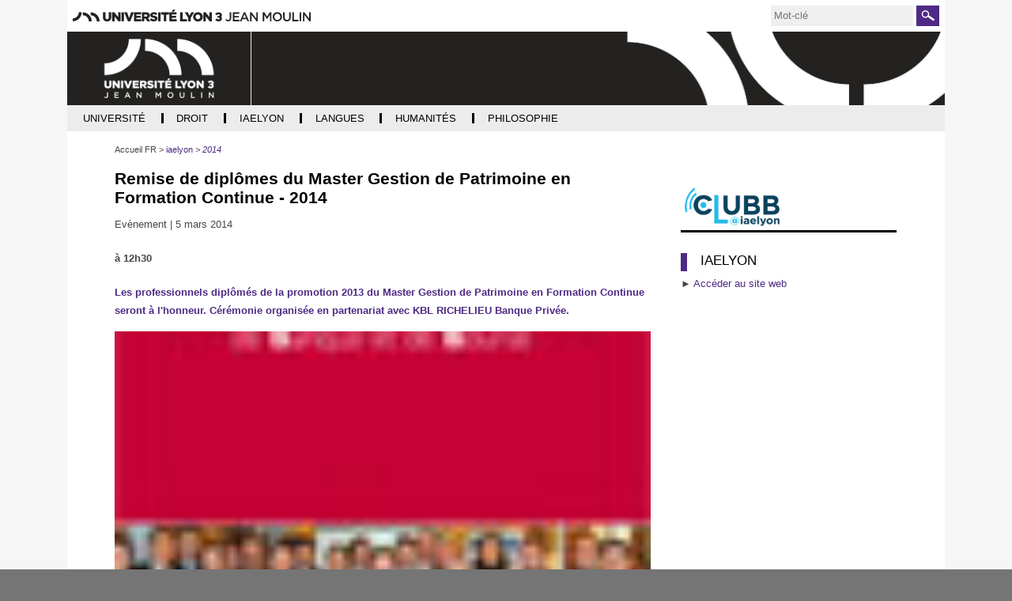

--- FILE ---
content_type: text/html;charset=UTF-8
request_url: https://archives.univ-lyon3.fr/remise-de-diplomes-du-master-gestion-de-patrimoine-en-formation-continue-2014
body_size: 9742
content:


































<!DOCTYPE html>
<html class="no-js html" xmlns="http://www.w3.org/1999/xhtml" lang="fr">
<head>
    <meta name="viewport" content="width=device-width, initial-scale=1.0" />
    

















        
        <meta property="og:description" content="5 mars 2014. Les diplômés de la promotion 2013 du Master Gestion de Patrimoine en Formation Continue seront à l&#39;honneur. Cérémonie organisée en partenariat avec KBL RICHELIEU Banque Privée." />
        <meta property="og:title" content="Remise de diplômes du Master Gestion de Patrimoine en Formation Continue - 2014 - Archives actualités" />
        <meta property="og:site_name" content="Archives actualités" />
        <meta property="og:type" content="article" />
        <meta property="og:url" content="https://archives.univ-lyon3.fr/remise-de-diplomes-du-master-gestion-de-patrimoine-en-formation-continue-2014" />
        <meta property="og:image" content="https://archives.univ-lyon3.fr/medias/photo/clubb-s_1359450853721.jpg" />
<meta http-equiv="content-type" content="text/html; charset=utf-8" />
<title>Remise de diplômes du Master Gestion de Patrimoine en Formation Continue - 2014 - Archives actualités</title>



    <link rel="canonical" href="https://archives.univ-lyon3.fr/remise-de-diplomes-du-master-gestion-de-patrimoine-en-formation-continue-2014" />

<link rel="icon" type="image/png" href="/uas/archives/FAVICON/favicon.png" />
<meta http-equiv="pragma" content="no-cache" />

<link rel="schema.DC" href="http://purl.org/dc/elements/1.1/" />
<meta name="DC.Title" content="Remise de diplômes du Master Gestion de Patrimoine en Formation Continue - 2014 - Archives actualités" />
<meta name="DC.Creator" content="webmaster web-iae" />
<meta name="DC.Description" lang="fr-FR" content="5 mars 2014. Les diplômés de la promotion 2013 du Master Gestion de Patrimoine en Formation Continue seront à l&#39;honneur. Cérémonie organisée en partenariat avec KBL RICHELIEU Banque Privée." />
<meta name="DC.Publisher" content="webmaster web-iae" />
<meta name="DC.Date.created" scheme="W3CDTF" content="20140220 17:32:18.0" />
<meta name="DC.Date.modified" scheme="W3CDTF" content="20210419 17:04:26.0" />
<meta name="DC.Language" scheme="RFC3066" content="fr-FR" />
<meta name="DC.Rights" content="Copyright &copy; Archives actualités" />

<meta name="description" content="5 mars 2014. Les diplômés de la promotion 2013 du Master Gestion de Patrimoine en Formation Continue seront à l&#39;honneur. Cérémonie organisée en partenariat avec KBL RICHELIEU Banque Privée." />
<meta name="author" lang="fr_FR" content="webmaster web-iae" />
<meta name="Date-Creation-yyyymmdd" content="20140220 17:32:18.0" />
<meta name="Date-Revision-yyyymmdd" content="20210419 17:04:26.0" />
<meta name="copyright" content="Copyright &copy; Archives actualités" />
<meta name="reply-to" content="webmaster@univ-lyon3.fr" />
<meta name="category" content="Internet" />
<meta name="robots" content="noindex, nofollow" />
<meta name="distribution" content="global" />
<meta name="identifier-url" content="https://archives.univ-lyon3.fr/" />
<meta name="resource-type" content="document" />
<meta name="expires" content="-1" />

    <meta name="google-site-verification" content="" />

<meta name="Generator" content="K-Sup (6.07.77)" />
<meta name="Formatter" content="K-Sup (6.07.77)" />

    <link rel="start" title="Accueil" href="https://archives.univ-lyon3.fr/" />
    <link rel="alternate" type="application/rss+xml" title="Fil RSS des dix dernières actualités" href="https://archives.univ-lyon3.fr/adminsite/webservices/export_rss.jsp?NOMBRE=10&amp;CODE_RUBRIQUE=19082457759148151&amp;LANGUE=0" />
    
    <link rel="stylesheet" type="text/css" media="screen" href="https://archives.univ-lyon3.fr/uas/archives/surcharge_css/archiveslyon3.css" title="defaut" />
    <link rel="stylesheet" type="text/css" media="print" href="https://archives.univ-lyon3.fr/wro/styles-print/14bfd70068a5d34e95367db22b9688b7d1f5c79a.css"/>
    <link rel="stylesheet" type="text/css" media="screen" href="https://archives.univ-lyon3.fr/wro/styles/1d80960ead5cb0f3cc672c00a48743282e7d9f39.css"/>
    













<style type="text/css" media="screen">
/*  remplacer par variable bandeau (de site) usine à sites */
#bandeau {
}
    :root {
        --uas-couleur-principale: #4e2a84;
    }

    a, .h2-like, h3, .h3-like, h4, .h4-like,
    .menu_pied_page .titre-pied-page{
        color: #4e2a84;
    }
    
    .post-footer-membre a,
    .labo_horizontal ul.style_0007 li,
    #liste_resultats .pourcentage  span,
    .flexslider .flex-control-paging li a.flex-active,

    .menu-haut #menu_acces_direct li {
        border-color: #4e2a84;
    }

    .labo_vertical div#navigation .icone-mobile{
        color: #4e2a84;
    }
    div.menu_pied_page .titre-pied-page {
        color: #4e2a84;
    }

    input[type="submit"], .submit {
        background-color: #4e2a84;
    }
    
    form#recherche_simple .image-recherche {
        border: 1px solid #4e2a84;
    }
    div.encadre_generique h3, div.encadre_rubrique h3, div.style2 h3, div.encadre_fiche h3, div.encadre_recherche h3 {
        border-right: 0.5em solid #4e2a84;
    }
    body.actualite p#resume, body.article p#chapeau, body.document p#resume, body.lien p#resume, #resume {
        color:#4e2a84;
    }
    #pied_page {
        border-top: 2px solid #4e2a84;
    }
    div#adresse_pied_page {
        color:#4e2a84;
    }
    #liste_resultats li strong.resultat_lien {
        color:#4e2a84;
    }
    ul.style_0007 li {
        background: #4e2a84;
    }
    p#commenter a {
        background: #4e2a84;
    }
    p#afficher_masquer_commentaires a {
        background: #4e2a84;
    }
    li.parite_1 {
        border-left: 3px solid #4e2a84;
    }
    li.parite_0 {
        border-left: 3px solid #4e2a84;
    }
    body.blog .contenu li .lire-plus {
        background: #4e2a84;
    }
    input[type="button"], .button, .button:hover {
        background: #4e2a84;
    }
    .inscription #msg .validation {
        background: #4e2a84;
        border: 1px solid #4e2a84;
    }


    input[type="submit"],
    input[type="reset"],
    input[type="button"],
    .submit,
    .reset
    .button{
        background: #4e2a84;
    }


    .acces-directs__item{
        border-color: #4e2a84;
    }
    .search-submit{
        background-color: #4e2a84;
        background-image: url('/images/labo/btn-recherche.png');
    }

    @media screen and (min-width: 992px){
        .menu_principal-item-lvl1:hover .menu_principal-item,
        .menu_principal-item-lvl1:active .menu_principal-item,
        .menu_principal-item-lvl1:focus .menu_principal-item,
        .menu_principal-sous-item:hover,
        .menu_principal-sous-item:active,
        .menu_principal-sous-item:focus{
            background: #4e2a84;
        }
    }

    @media screen and (max-width: 992px) {
        .header-toggle-menu.active,
        .header-toggle-menu::after,
        .menu_principal-lvl2.active .menu_principal-sous-item{
            color: #4e2a84;
        }

        .menu_principal-sous-item:hover,
        .menu_principal-sous-item:active,
        .menu_principal-sous-item:focus{
            background: #4e2a84;
        }
    }

    .header-toggle{
        color: #4e2a84;
    }

    .menu-principal{
        border-color: #4e2a84;
    }

    .site-ligne-2{
        color: #4e2a84;
    }

    footer{
        border-color: #4e2a84;
    }

    .footer-liste__titre,
    .footer-accroche{
        color: #4e2a84;
    }

    #encadres [class*="paragraphe__titre"], #encadres h2{
        border-color: #4e2a84;
    }

    .paragraphe--2 > h2,
    #encadres [class*="encadre__titre"],
    #encadres h2{
        border-color: #4e2a84;
    }

    .fiche.actualite .encadre__infos-actu .liste-definitions__terme--colonne .icon::before {
      color: #4e2a84;
    }

    .flexslider .flex-control-paging li a.flex-active,
    ul.style_0007 li{
        background-color: #4e2a84;
    }

    .search-filter__filter-selected{
        background-color: #4e2a84;
    }

    .banner_cookie__button--accept {
        background: #4e2a84;
    }

    .banner_cookie__button--accept:hover, .banner_cookie__button--accept:active, .banner_cookie__button--accept:focus, .banner_cookie__close:hover, .banner_cookie__close:active, .banner_cookie__close:focus {
        background-color: #361d5c;
    }

    .banner_cookie__button--en_savoir_plus::after,
    .banner_cookie__close{
       color: #4e2a84;
    }

    .banner_cookie__button--en_savoir_plus:hover::after, .banner_cookie__button--en_savoir_plus:focus::after, .banner_cookie__button--en_savoir_plus:active::after {
        background-color: #361d5c;
    }


    .tabs_toggler.tabs_toggler.active::before {
        background-color: #4e2a84;
    }

    .accordion_toggler.accordion_toggler::after,
    .tmpl-JSP_RECH .documents_hal.documents_hal .mapViewModel_hal_groupement details:not(.details_hal--summary) > summary::after,
    .tmpl-JSP_EVEN .documents_hal.documents_hal .mapViewModel_hal_groupement details:not(.details_hal--summary) > summary::after {
        background-color: #4e2a84;
    }

    button.orejime-Button--save,
    button.orejime-Button--save:focus,
    button.orejime-Button--save:active,
    button.orejime-AppToggles-enableAll,
    button.orejime-AppToggles-enableAll:focus,
    button.orejime-AppToggles-enableAll:active,
    button.orejime-Button--info {
        background-color: #4e2a84;
        border: solid 1px#4e2a84;
    }

    button.orejime-Button--info:focus {
        color: #4e2a84;
    }

    button.orejime-Button:hover,
    button.orejime-Button--save:hover {
        background-color: #321b55;
    }

    button.orejime-Button--decline,
    button.orejime-Notice-learnMoreButton {
        background-color: #4e2a84;
        border-color: #4e2a84;
    }

    .orejime-AppItem-slider {
        background-color: #4e2a84;
    }

    .orejime-AppItem-input:checked + .orejime-AppItem-label .orejime-AppItem-slider {
        background-color: #321b55;
    }

    .orejime-content__context-notice--youtube .orejime .context-notice .cm-btn.cm-btn-success-var {
        background-color: #4e2a84;
    }

    .orejime-content__context-notice--youtube .orejime .context-notice .cm-btn.cm-btn-success-var:hover {
        background-color: #321b55;
    }
    .accordion_toggler__btn:focus{
        border-color: #4e2a84;
    }
    .documents_hal{
--hal-tag-background-color: #4e2a84;
--hal-accent-color: #4e2a84;
--hal-tag-color: #ffffff;
}
.documents_hal .url_hal a:hover,
.documents_hal .all-results_hal a:hover {
--hal-tag-background-color: #ffffff;
--hal-accent-color: #ffffff;
color: #4e2a84;
}
}





</style>

</style>

    <script type="text/javascript">var html = document.getElementsByTagName('html')[0]; html.className = html.className.replace('no-js', 'js');</script>
    <script type="text/javascript" src="https://archives.univ-lyon3.fr/wro/scripts/57199291d8df116bb20185193c191580e2abc908.js"></script>
</head>
<body id="body" class="fiche actualite tmpl-JSP_RECH" data-toggle="#menu .active, .header_toggle .active, .actions-fiche .active" data-toggle-bubble itemtype="http://schema.org/WebPage" itemscope>
<meta itemprop="http://schema.org/lastReviewed" content="2021-04-19">
<meta itemprop="http://schema.org/lastReviewed" content="2021-04-19">
<p id="liens_evitement">
    <a class="sr-only sr-only-focusable" href="#contenu-encadres">Aller au contenu</a>
    <a class="sr-only sr-only-focusable" href="#menu">Navigation</a>
    <a class="sr-only sr-only-focusable" href="#acces_directs-first">Accès directs</a>
    <a class="sr-only sr-only-focusable" href="#connexion-button">Connexion</a>
</p>
<header itemscope itemtype="http://schema.org/WPHeader">
    <meta itemprop="name" content=""/>
    <meta itemprop="description" content="5 mars 2014. Les diplômés de la promotion 2013 du Master Gestion de Patrimoine en Formation Continue seront à l&#39;honneur. Cérémonie organisée en partenariat avec KBL RICHELIEU Banque Privée." />
    <meta itemprop="keywords" content="" />
   
        









<div class="header_ligne-1 header-labo">
    <div class="logo-site-principal"><a class="logo-site-principal-link" href="https://www.univ-lyon3.fr/"><img src="/images/labo/logo-univ-lyon3.svg" width="301" alt="Université Jean Moulin Lyon 3" title="Université Jean Moulin Lyon 3"></a></div>
    <button class="header-toggle header-toggle-menu-principal" data-toggle="[data-toggle-id='menu-principal']"><span class="header-toggle-libelle">Menu</span></button>
    




<button class="header-toggle header-toggle-acces-directs" data-toggle="[data-toggle-id='acces-directs']"><span class="header-toggle-libelle">Accès directs</span></button>
        <ul class="acces-directs header-toggle-content" aria-hidden="true" itemscope itemtype="http://schema.org/ItemList" data-toggle-id='acces-directs'>
            
            <li class="acces-directs-col" itemprop="http://schema.org/itemListElement" itemtype="http://schema.org/ListItem" itemscope>
            </li>
        </ul>

    













<form class="recherche-simple__form" action="/search" method="get" itemprop="potentialAction" itemscope itemtype="http://schema.org/SearchAction">
    <meta itemprop="target" content="/search?beanKey=150bfcee-1f87-11e7-a0e0-b753bedcad22&l=0&q="/>
    <input type="hidden" name="beanKey" value="150bfcee-1f87-11e7-a0e0-b753bedcad22" />
    <input type="hidden" name="page" value="" />
    
        <input type="hidden" name="site" value="19082457759148151" />
    
    <input type="hidden" name="l" value="0">
    <input type="hidden" data-inputfor="MOTS_CLEFS" id="MOTS_CLEFS_AUTOCOMPLETE"/>
    <input type="hidden" name="RH" value="IAE6ACTU2014"/>
    <input name="q" class="search-main-input" itemprop="query-input" autocomplete="off" role="search" type="search" id="MOTS_CLEFS" value="" data-bean="multiFicheAutoComplete" data-beankey="150bfcee-1f87-11e7-a0e0-b753bedcad22"  data-autocompleteurl="/servlet/com.kportal.servlet.autoCompletionServlet" placeholder="Mot-clé" title="Recherche par mots-clés" />
    <button type="submit" class="search-submit" value="Rechercher">
        <span class="sr-only">Rechercher</span>
    </button>
</form>


</div>
<div class="header_ligne-2 header-labo">
    
        <a class="site-logo" href="https://archives.univ-lyon3.fr/" title="Retour à la page d'accueil"><img src="/uas/archives/logo_labo/logo_site_lyon3_ur_blanc.png" title="Retour à la page d'accueil" alt=""/></a>
    
    
        <div class="site-bandeau" style="background-image:url('/uas/archives/bandeau/banniere-defaut.png')">
            
        </div>
    
</div>


    <!-- Google Tag Manager -->
    <script type="opt-in" data-type="application/javascript" data-name="analytics_cookies">
        (function(w,d,s,l,i){w[l]=w[l]||[];w[l].push({'gtm.start':
            new Date().getTime(),event:'gtm.js'});var f=d.getElementsByTagName(s)[0],
        j=d.createElement(s),dl=l!='dataLayer'?'&l='+l:'';j.async=true;j.src=
        'https://www.googletagmanager.com/gtm.js?id='+i+dl;f.parentNode.insertBefore(j,f);
    })(window,document,'script','dataLayer','GTM-PR34Q6V');</script>
    <!-- End Google Tag Manager -->

   
    <div id="menu" role="navigation" aria-expanded="false" itemscope itemtype="http://schema.org/SiteNavigationElement">
        



<ul id="menu_principal" itemscope itemtype="http://schema.org/SiteNavigationElement" data-toggle-id='menu-principal' class="menu-principal header-toggle-content"><!----><li class="menu_principal-item-lvl1  has-menu-secondaire" itemscope itemtype="http://schema.org/ListItem"><a href="https://archives.univ-lyon3.fr/universite" class="menu_principal-item type_rubrique_0001" aria-expanded="false" ><span itemprop="name">Université</span></a>
                
                    <button class="header-toggle header-toggle-menu" data-toggle="[data-toggle-id='item-19082457759177251']" data-toggle-group="menu-sous-items"><span itemprop="name" class="menu_principal-item-libelle">Université</span></button>
                    <ul class="menu_principal-lvl2" itemscope itemtype="http://schema.org/SiteNavigationElement" data-toggle-id="item-19082457759177251"><!----><li class="menu_principal-item-lvl2" itemscope itemtype="http://schema.org/ListItem"><a href="https://archives.univ-lyon3.fr/2021-2022-4" class="menu_principal-sous-item type_rubrique_0001" ><span itemprop="name">2021-2022</span></a>
                                <meta itemprop="url" content="https://archives.univ-lyon3.fr/universite"/>
                            </li><!----><li class="menu_principal-item-lvl2" itemscope itemtype="http://schema.org/ListItem"><a href="https://archives.univ-lyon3.fr/2020-2021" class="menu_principal-sous-item type_rubrique_0001" ><span itemprop="name">2020-2021</span></a>
                                <meta itemprop="url" content="https://archives.univ-lyon3.fr/universite"/>
                            </li><!----><li class="menu_principal-item-lvl2" itemscope itemtype="http://schema.org/ListItem"><a href="https://archives.univ-lyon3.fr/2019-2020" class="menu_principal-sous-item type_rubrique_0001" ><span itemprop="name">2019-2020</span></a>
                                <meta itemprop="url" content="https://archives.univ-lyon3.fr/universite"/>
                            </li><!----><li class="menu_principal-item-lvl2" itemscope itemtype="http://schema.org/ListItem"><a href="https://archives.univ-lyon3.fr/2018-2019" class="menu_principal-sous-item type_rubrique_0001" ><span itemprop="name">2018-2019</span></a>
                                <meta itemprop="url" content="https://archives.univ-lyon3.fr/universite"/>
                            </li><!----><li class="menu_principal-item-lvl2" itemscope itemtype="http://schema.org/ListItem"><a href="https://archives.univ-lyon3.fr/2017-2018" class="menu_principal-sous-item type_rubrique_0001" ><span itemprop="name">2017-2018</span></a>
                                <meta itemprop="url" content="https://archives.univ-lyon3.fr/universite"/>
                            </li><!----><li class="menu_principal-item-lvl2" itemscope itemtype="http://schema.org/ListItem"><a href="https://archives.univ-lyon3.fr/2016-2017-1" class="menu_principal-sous-item type_rubrique_0001" ><span itemprop="name">2016-2017</span></a>
                                <meta itemprop="url" content="https://archives.univ-lyon3.fr/universite"/>
                            </li><!----><li class="menu_principal-item-lvl2" itemscope itemtype="http://schema.org/ListItem"><a href="https://archives.univ-lyon3.fr/2015-2016" class="menu_principal-sous-item type_rubrique_0001" ><span itemprop="name">2015-2016</span></a>
                                <meta itemprop="url" content="https://archives.univ-lyon3.fr/universite"/>
                            </li><!----><li class="menu_principal-item-lvl2" itemscope itemtype="http://schema.org/ListItem"><a href="https://archives.univ-lyon3.fr/2014-2015-1" class="menu_principal-sous-item type_rubrique_0001" ><span itemprop="name">2014-2015</span></a>
                                <meta itemprop="url" content="https://archives.univ-lyon3.fr/universite"/>
                            </li><!----><li class="menu_principal-item-lvl2" itemscope itemtype="http://schema.org/ListItem"><a href="https://archives.univ-lyon3.fr/2013-2014-4" class="menu_principal-sous-item type_rubrique_0001" ><span itemprop="name">2013-2014</span></a>
                                <meta itemprop="url" content="https://archives.univ-lyon3.fr/universite"/>
                            </li><!----><li class="menu_principal-item-lvl2" itemscope itemtype="http://schema.org/ListItem"><a href="https://archives.univ-lyon3.fr/2012-2013-1" class="menu_principal-sous-item type_rubrique_0001" ><span itemprop="name">2012-2013</span></a>
                                <meta itemprop="url" content="https://archives.univ-lyon3.fr/universite"/>
                            </li><!----><li class="menu_principal-item-lvl2" itemscope itemtype="http://schema.org/ListItem"><a href="https://archives.univ-lyon3.fr/2011-2012-3" class="menu_principal-sous-item type_rubrique_0001" ><span itemprop="name">2011-2012</span></a>
                                <meta itemprop="url" content="https://archives.univ-lyon3.fr/universite"/>
                            </li><!----><li class="menu_principal-item-lvl2" itemscope itemtype="http://schema.org/ListItem"><a href="https://archives.univ-lyon3.fr/2010-2011-3" class="menu_principal-sous-item type_rubrique_0001" ><span itemprop="name">2010-2011</span></a>
                                <meta itemprop="url" content="https://archives.univ-lyon3.fr/universite"/>
                            </li><!----><li class="menu_principal-item-lvl2" itemscope itemtype="http://schema.org/ListItem"><a href="https://archives.univ-lyon3.fr/2009-2010-1" class="menu_principal-sous-item type_rubrique_0001" ><span itemprop="name">2009-2010</span></a>
                                <meta itemprop="url" content="https://archives.univ-lyon3.fr/universite"/>
                            </li><!----></ul>
                </li><!----><li class="menu_principal-item-lvl1  has-menu-secondaire" itemscope itemtype="http://schema.org/ListItem"><a href="https://archives.univ-lyon3.fr/droit" class="menu_principal-item type_rubrique_0001" aria-expanded="false" ><span itemprop="name">Droit</span></a>
                
                    <button class="header-toggle header-toggle-menu" data-toggle="[data-toggle-id='item-19082457759170384']" data-toggle-group="menu-sous-items"><span itemprop="name" class="menu_principal-item-libelle">Droit</span></button>
                    <ul class="menu_principal-lvl2" itemscope itemtype="http://schema.org/SiteNavigationElement" data-toggle-id="item-19082457759170384"><!----><li class="menu_principal-item-lvl2" itemscope itemtype="http://schema.org/ListItem"><a href="https://archives.univ-lyon3.fr/2021-2022-2" class="menu_principal-sous-item type_rubrique_0001" ><span itemprop="name">2021-2022</span></a>
                                <meta itemprop="url" content="https://archives.univ-lyon3.fr/droit"/>
                            </li><!----><li class="menu_principal-item-lvl2" itemscope itemtype="http://schema.org/ListItem"><a href="https://archives.univ-lyon3.fr/2020-2021-1" class="menu_principal-sous-item type_rubrique_0001" ><span itemprop="name">2020-2021</span></a>
                                <meta itemprop="url" content="https://archives.univ-lyon3.fr/droit"/>
                            </li><!----><li class="menu_principal-item-lvl2" itemscope itemtype="http://schema.org/ListItem"><a href="https://archives.univ-lyon3.fr/2019-20" class="menu_principal-sous-item type_rubrique_0001" ><span itemprop="name">2019-2020</span></a>
                                <meta itemprop="url" content="https://archives.univ-lyon3.fr/droit"/>
                            </li><!----><li class="menu_principal-item-lvl2" itemscope itemtype="http://schema.org/ListItem"><a href="https://archives.univ-lyon3.fr/2018-2019-1" class="menu_principal-sous-item type_rubrique_0001" ><span itemprop="name">2018-2019</span></a>
                                <meta itemprop="url" content="https://archives.univ-lyon3.fr/droit"/>
                            </li><!----><li class="menu_principal-item-lvl2" itemscope itemtype="http://schema.org/ListItem"><a href="https://archives.univ-lyon3.fr/2017-2018-1" class="menu_principal-sous-item type_rubrique_0001" ><span itemprop="name">2017-2018</span></a>
                                <meta itemprop="url" content="https://archives.univ-lyon3.fr/droit"/>
                            </li><!----><li class="menu_principal-item-lvl2" itemscope itemtype="http://schema.org/ListItem"><a href="https://archives.univ-lyon3.fr/2016-2017-3" class="menu_principal-sous-item type_rubrique_0001" ><span itemprop="name">2016-2017</span></a>
                                <meta itemprop="url" content="https://archives.univ-lyon3.fr/droit"/>
                            </li><!----><li class="menu_principal-item-lvl2" itemscope itemtype="http://schema.org/ListItem"><a href="https://archives.univ-lyon3.fr/2015-2016-2" class="menu_principal-sous-item type_rubrique_0001" ><span itemprop="name">2015-2016</span></a>
                                <meta itemprop="url" content="https://archives.univ-lyon3.fr/droit"/>
                            </li><!----><li class="menu_principal-item-lvl2" itemscope itemtype="http://schema.org/ListItem"><a href="https://archives.univ-lyon3.fr/2014-2015-3" class="menu_principal-sous-item type_rubrique_0001" ><span itemprop="name">2014-2015</span></a>
                                <meta itemprop="url" content="https://archives.univ-lyon3.fr/droit"/>
                            </li><!----><li class="menu_principal-item-lvl2" itemscope itemtype="http://schema.org/ListItem"><a href="https://archives.univ-lyon3.fr/2013-2014-2" class="menu_principal-sous-item type_rubrique_0001" ><span itemprop="name">2013-2014</span></a>
                                <meta itemprop="url" content="https://archives.univ-lyon3.fr/droit"/>
                            </li><!----><li class="menu_principal-item-lvl2" itemscope itemtype="http://schema.org/ListItem"><a href="https://archives.univ-lyon3.fr/2012-2013-2" class="menu_principal-sous-item type_rubrique_0001" ><span itemprop="name">2012-2013</span></a>
                                <meta itemprop="url" content="https://archives.univ-lyon3.fr/droit"/>
                            </li><!----><li class="menu_principal-item-lvl2" itemscope itemtype="http://schema.org/ListItem"><a href="https://archives.univ-lyon3.fr/2011-2012-4" class="menu_principal-sous-item type_rubrique_0001" ><span itemprop="name">2011-2012</span></a>
                                <meta itemprop="url" content="https://archives.univ-lyon3.fr/droit"/>
                            </li><!----><li class="menu_principal-item-lvl2" itemscope itemtype="http://schema.org/ListItem"><a href="https://archives.univ-lyon3.fr/2010-2011-2" class="menu_principal-sous-item type_rubrique_0001" ><span itemprop="name">2010-2011</span></a>
                                <meta itemprop="url" content="https://archives.univ-lyon3.fr/droit"/>
                            </li><!----><li class="menu_principal-item-lvl2" itemscope itemtype="http://schema.org/ListItem"><a href="https://archives.univ-lyon3.fr/2009-2010-3" class="menu_principal-sous-item type_rubrique_0001" ><span itemprop="name">2009-2010</span></a>
                                <meta itemprop="url" content="https://archives.univ-lyon3.fr/droit"/>
                            </li><!----></ul>
                </li><!----><li class="menu_principal-item-lvl1 menu_principal-actif has-menu-secondaire" itemscope itemtype="http://schema.org/ListItem"><a href="https://archives.univ-lyon3.fr/iaelyon" class="menu_principal-item type_rubrique_0001" aria-expanded="false" ><span itemprop="name">iaelyon</span></a>
                
                    <button class="header-toggle header-toggle-menu" data-toggle="[data-toggle-id='item-1464098009310']" data-toggle-group="menu-sous-items"><span itemprop="name" class="menu_principal-item-libelle">iaelyon</span></button>
                    <ul class="menu_principal-lvl2" itemscope itemtype="http://schema.org/SiteNavigationElement" data-toggle-id="item-1464098009310"><!----><li class="menu_principal-item-lvl2" itemscope itemtype="http://schema.org/ListItem"><a href="https://archives.univ-lyon3.fr/2022" class="menu_principal-sous-item type_rubrique_0001" ><span itemprop="name">2022</span></a>
                                <meta itemprop="url" content="https://archives.univ-lyon3.fr/iaelyon"/>
                            </li><!----><li class="menu_principal-item-lvl2" itemscope itemtype="http://schema.org/ListItem"><a href="https://archives.univ-lyon3.fr/2021" class="menu_principal-sous-item type_rubrique_0001" ><span itemprop="name">2021</span></a>
                                <meta itemprop="url" content="https://archives.univ-lyon3.fr/iaelyon"/>
                            </li><!----><li class="menu_principal-item-lvl2" itemscope itemtype="http://schema.org/ListItem"><a href="https://archives.univ-lyon3.fr/2020" class="menu_principal-sous-item type_rubrique_0001" ><span itemprop="name">2020</span></a>
                                <meta itemprop="url" content="https://archives.univ-lyon3.fr/iaelyon"/>
                            </li><!----><li class="menu_principal-item-lvl2" itemscope itemtype="http://schema.org/ListItem"><a href="https://archives.univ-lyon3.fr/2019" class="menu_principal-sous-item type_rubrique_0001" ><span itemprop="name">2019</span></a>
                                <meta itemprop="url" content="https://archives.univ-lyon3.fr/iaelyon"/>
                            </li><!----><li class="menu_principal-item-lvl2" itemscope itemtype="http://schema.org/ListItem"><a href="https://archives.univ-lyon3.fr/2018" class="menu_principal-sous-item type_rubrique_0001" ><span itemprop="name">2018</span></a>
                                <meta itemprop="url" content="https://archives.univ-lyon3.fr/iaelyon"/>
                            </li><!----><li class="menu_principal-item-lvl2" itemscope itemtype="http://schema.org/ListItem"><a href="https://archives.univ-lyon3.fr/2017" class="menu_principal-sous-item type_rubrique_0001" ><span itemprop="name">2017</span></a>
                                <meta itemprop="url" content="https://archives.univ-lyon3.fr/iaelyon"/>
                            </li><!----><li class="menu_principal-item-lvl2" itemscope itemtype="http://schema.org/ListItem"><a href="https://archives.univ-lyon3.fr/2016" class="menu_principal-sous-item type_rubrique_0001" ><span itemprop="name">2016</span></a>
                                <meta itemprop="url" content="https://archives.univ-lyon3.fr/iaelyon"/>
                            </li><!----><li class="menu_principal-item-lvl2" itemscope itemtype="http://schema.org/ListItem"><a href="https://archives.univ-lyon3.fr/2015" class="menu_principal-sous-item type_rubrique_0001" ><span itemprop="name">2015</span></a>
                                <meta itemprop="url" content="https://archives.univ-lyon3.fr/iaelyon"/>
                            </li><!----><li class="menu_principal-item-lvl2" itemscope itemtype="http://schema.org/ListItem"><a href="https://archives.univ-lyon3.fr/2014" class="menu_principal-sous-item type_rubrique_0001" ><span itemprop="name">2014</span></a>
                                <meta itemprop="url" content="https://archives.univ-lyon3.fr/iaelyon"/>
                            </li><!----><li class="menu_principal-item-lvl2" itemscope itemtype="http://schema.org/ListItem"><a href="https://archives.univ-lyon3.fr/2013" class="menu_principal-sous-item type_rubrique_0001" ><span itemprop="name">2013</span></a>
                                <meta itemprop="url" content="https://archives.univ-lyon3.fr/iaelyon"/>
                            </li><!----><li class="menu_principal-item-lvl2" itemscope itemtype="http://schema.org/ListItem"><a href="https://archives.univ-lyon3.fr/2012" class="menu_principal-sous-item type_rubrique_0001" ><span itemprop="name">2012</span></a>
                                <meta itemprop="url" content="https://archives.univ-lyon3.fr/iaelyon"/>
                            </li><!----><li class="menu_principal-item-lvl2" itemscope itemtype="http://schema.org/ListItem"><a href="https://archives.univ-lyon3.fr/2011" class="menu_principal-sous-item type_rubrique_0001" ><span itemprop="name">2011</span></a>
                                <meta itemprop="url" content="https://archives.univ-lyon3.fr/iaelyon"/>
                            </li><!----><li class="menu_principal-item-lvl2" itemscope itemtype="http://schema.org/ListItem"><a href="https://archives.univ-lyon3.fr/2010" class="menu_principal-sous-item type_rubrique_0001" ><span itemprop="name">2010</span></a>
                                <meta itemprop="url" content="https://archives.univ-lyon3.fr/iaelyon"/>
                            </li><!----><li class="menu_principal-item-lvl2" itemscope itemtype="http://schema.org/ListItem"><a href="https://archives.univ-lyon3.fr/2009" class="menu_principal-sous-item type_rubrique_0001" ><span itemprop="name">2009</span></a>
                                <meta itemprop="url" content="https://archives.univ-lyon3.fr/iaelyon"/>
                            </li><!----><li class="menu_principal-item-lvl2" itemscope itemtype="http://schema.org/ListItem"><a href="https://archives.univ-lyon3.fr/2008" class="menu_principal-sous-item type_rubrique_0001" ><span itemprop="name">2008</span></a>
                                <meta itemprop="url" content="https://archives.univ-lyon3.fr/iaelyon"/>
                            </li><!----><li class="menu_principal-item-lvl2" itemscope itemtype="http://schema.org/ListItem"><a href="https://archives.univ-lyon3.fr/2007" class="menu_principal-sous-item type_rubrique_0001" ><span itemprop="name">2007</span></a>
                                <meta itemprop="url" content="https://archives.univ-lyon3.fr/iaelyon"/>
                            </li><!----><li class="menu_principal-item-lvl2" itemscope itemtype="http://schema.org/ListItem"><a href="https://archives.univ-lyon3.fr/2006" class="menu_principal-sous-item type_rubrique_0001" ><span itemprop="name">2006</span></a>
                                <meta itemprop="url" content="https://archives.univ-lyon3.fr/iaelyon"/>
                            </li><!----></ul>
                </li><!----><li class="menu_principal-item-lvl1  has-menu-secondaire" itemscope itemtype="http://schema.org/ListItem"><a href="https://archives.univ-lyon3.fr/langues" class="menu_principal-item type_rubrique_0001" aria-expanded="false" ><span itemprop="name">Langues</span></a>
                
                    <button class="header-toggle header-toggle-menu" data-toggle="[data-toggle-id='item-19082457759270637']" data-toggle-group="menu-sous-items"><span itemprop="name" class="menu_principal-item-libelle">Langues</span></button>
                    <ul class="menu_principal-lvl2" itemscope itemtype="http://schema.org/SiteNavigationElement" data-toggle-id="item-19082457759270637"><!----><li class="menu_principal-item-lvl2" itemscope itemtype="http://schema.org/ListItem"><a href="https://archives.univ-lyon3.fr/2021-2022-3" class="menu_principal-sous-item type_rubrique_0001" ><span itemprop="name">2021-2022</span></a>
                                <meta itemprop="url" content="https://archives.univ-lyon3.fr/langues"/>
                            </li><!----><li class="menu_principal-item-lvl2" itemscope itemtype="http://schema.org/ListItem"><a href="https://archives.univ-lyon3.fr/2020-2021-3" class="menu_principal-sous-item type_rubrique_0001" ><span itemprop="name">2020-2021</span></a>
                                <meta itemprop="url" content="https://archives.univ-lyon3.fr/langues"/>
                            </li><!----><li class="menu_principal-item-lvl2" itemscope itemtype="http://schema.org/ListItem"><a href="https://archives.univ-lyon3.fr/2019-2020-2" class="menu_principal-sous-item type_rubrique_0001" ><span itemprop="name">2019-2020</span></a>
                                <meta itemprop="url" content="https://archives.univ-lyon3.fr/langues"/>
                            </li><!----><li class="menu_principal-item-lvl2" itemscope itemtype="http://schema.org/ListItem"><a href="https://archives.univ-lyon3.fr/2018-2019-2" class="menu_principal-sous-item type_rubrique_0001" ><span itemprop="name">2018-2019</span></a>
                                <meta itemprop="url" content="https://archives.univ-lyon3.fr/langues"/>
                            </li><!----><li class="menu_principal-item-lvl2" itemscope itemtype="http://schema.org/ListItem"><a href="https://archives.univ-lyon3.fr/2017-2018-3" class="menu_principal-sous-item type_rubrique_0001" ><span itemprop="name">2017-2018</span></a>
                                <meta itemprop="url" content="https://archives.univ-lyon3.fr/langues"/>
                            </li><!----><li class="menu_principal-item-lvl2" itemscope itemtype="http://schema.org/ListItem"><a href="https://archives.univ-lyon3.fr/2016-2017-2" class="menu_principal-sous-item type_rubrique_0001" ><span itemprop="name">2016-2017</span></a>
                                <meta itemprop="url" content="https://archives.univ-lyon3.fr/langues"/>
                            </li><!----><li class="menu_principal-item-lvl2" itemscope itemtype="http://schema.org/ListItem"><a href="https://archives.univ-lyon3.fr/2015-2016-4" class="menu_principal-sous-item type_rubrique_0001" ><span itemprop="name">2015-2016</span></a>
                                <meta itemprop="url" content="https://archives.univ-lyon3.fr/langues"/>
                            </li><!----><li class="menu_principal-item-lvl2" itemscope itemtype="http://schema.org/ListItem"><a href="https://archives.univ-lyon3.fr/2014-2015" class="menu_principal-sous-item type_rubrique_0001" ><span itemprop="name">2014-2015</span></a>
                                <meta itemprop="url" content="https://archives.univ-lyon3.fr/langues"/>
                            </li><!----><li class="menu_principal-item-lvl2" itemscope itemtype="http://schema.org/ListItem"><a href="https://archives.univ-lyon3.fr/2013-2014-1" class="menu_principal-sous-item type_rubrique_0001" ><span itemprop="name">2013-2014</span></a>
                                <meta itemprop="url" content="https://archives.univ-lyon3.fr/langues"/>
                            </li><!----><li class="menu_principal-item-lvl2" itemscope itemtype="http://schema.org/ListItem"><a href="https://archives.univ-lyon3.fr/2012-2013-4" class="menu_principal-sous-item type_rubrique_0001" ><span itemprop="name">2012-2013</span></a>
                                <meta itemprop="url" content="https://archives.univ-lyon3.fr/langues"/>
                            </li><!----><li class="menu_principal-item-lvl2" itemscope itemtype="http://schema.org/ListItem"><a href="https://archives.univ-lyon3.fr/2011-2012-2" class="menu_principal-sous-item type_rubrique_0001" ><span itemprop="name">2011-2012</span></a>
                                <meta itemprop="url" content="https://archives.univ-lyon3.fr/langues"/>
                            </li><!----><li class="menu_principal-item-lvl2" itemscope itemtype="http://schema.org/ListItem"><a href="https://archives.univ-lyon3.fr/2010-2011" class="menu_principal-sous-item type_rubrique_0001" ><span itemprop="name">2010-2011</span></a>
                                <meta itemprop="url" content="https://archives.univ-lyon3.fr/langues"/>
                            </li><!----><li class="menu_principal-item-lvl2" itemscope itemtype="http://schema.org/ListItem"><a href="https://archives.univ-lyon3.fr/2009-2010-2" class="menu_principal-sous-item type_rubrique_0001" ><span itemprop="name">2009-2010</span></a>
                                <meta itemprop="url" content="https://archives.univ-lyon3.fr/langues"/>
                            </li><!----><li class="menu_principal-item-lvl2" itemscope itemtype="http://schema.org/ListItem"><a href="https://archives.univ-lyon3.fr/2008-2009" class="menu_principal-sous-item type_rubrique_0001" ><span itemprop="name">2008-2009</span></a>
                                <meta itemprop="url" content="https://archives.univ-lyon3.fr/langues"/>
                            </li><!----><li class="menu_principal-item-lvl2" itemscope itemtype="http://schema.org/ListItem"><a href="https://archives.univ-lyon3.fr/2007-2008" class="menu_principal-sous-item type_rubrique_0001" ><span itemprop="name">2007-2008</span></a>
                                <meta itemprop="url" content="https://archives.univ-lyon3.fr/langues"/>
                            </li><!----><li class="menu_principal-item-lvl2" itemscope itemtype="http://schema.org/ListItem"><a href="https://archives.univ-lyon3.fr/2006-2007-1" class="menu_principal-sous-item type_rubrique_0001" ><span itemprop="name">2006-2007</span></a>
                                <meta itemprop="url" content="https://archives.univ-lyon3.fr/langues"/>
                            </li><!----></ul>
                </li><!----><li class="menu_principal-item-lvl1  has-menu-secondaire" itemscope itemtype="http://schema.org/ListItem"><a href="https://archives.univ-lyon3.fr/humanites-lettres-et-societes" class="menu_principal-item type_rubrique_0001" aria-expanded="false" ><span itemprop="name">Humanités</span></a>
                
                    <button class="header-toggle header-toggle-menu" data-toggle="[data-toggle-id='item-19082457759140634']" data-toggle-group="menu-sous-items"><span itemprop="name" class="menu_principal-item-libelle">Humanités</span></button>
                    <ul class="menu_principal-lvl2" itemscope itemtype="http://schema.org/SiteNavigationElement" data-toggle-id="item-19082457759140634"><!----><li class="menu_principal-item-lvl2" itemscope itemtype="http://schema.org/ListItem"><a href="https://archives.univ-lyon3.fr/2021-2022-1" class="menu_principal-sous-item type_rubrique_0001" ><span itemprop="name">2021-2022</span></a>
                                <meta itemprop="url" content="https://archives.univ-lyon3.fr/humanites-lettres-et-societes"/>
                            </li><!----><li class="menu_principal-item-lvl2" itemscope itemtype="http://schema.org/ListItem"><a href="https://archives.univ-lyon3.fr/2020-2021-2" class="menu_principal-sous-item type_rubrique_0001" ><span itemprop="name">2020-2021</span></a>
                                <meta itemprop="url" content="https://archives.univ-lyon3.fr/humanites-lettres-et-societes"/>
                            </li><!----><li class="menu_principal-item-lvl2" itemscope itemtype="http://schema.org/ListItem"><a href="https://archives.univ-lyon3.fr/2019-2020-3" class="menu_principal-sous-item type_rubrique_0001" ><span itemprop="name">2019-2020</span></a>
                                <meta itemprop="url" content="https://archives.univ-lyon3.fr/humanites-lettres-et-societes"/>
                            </li><!----><li class="menu_principal-item-lvl2" itemscope itemtype="http://schema.org/ListItem"><a href="https://archives.univ-lyon3.fr/2018-2019-3" class="menu_principal-sous-item type_rubrique_0001" ><span itemprop="name">2018-2019</span></a>
                                <meta itemprop="url" content="https://archives.univ-lyon3.fr/humanites-lettres-et-societes"/>
                            </li><!----><li class="menu_principal-item-lvl2" itemscope itemtype="http://schema.org/ListItem"><a href="https://archives.univ-lyon3.fr/2017-2018-4" class="menu_principal-sous-item type_rubrique_0001" ><span itemprop="name">2017-2018</span></a>
                                <meta itemprop="url" content="https://archives.univ-lyon3.fr/humanites-lettres-et-societes"/>
                            </li><!----><li class="menu_principal-item-lvl2" itemscope itemtype="http://schema.org/ListItem"><a href="https://archives.univ-lyon3.fr/2016-2017-4" class="menu_principal-sous-item type_rubrique_0001" ><span itemprop="name">2016-2017</span></a>
                                <meta itemprop="url" content="https://archives.univ-lyon3.fr/humanites-lettres-et-societes"/>
                            </li><!----><li class="menu_principal-item-lvl2" itemscope itemtype="http://schema.org/ListItem"><a href="https://archives.univ-lyon3.fr/2015-2016-3" class="menu_principal-sous-item type_rubrique_0001" ><span itemprop="name">2015-2016</span></a>
                                <meta itemprop="url" content="https://archives.univ-lyon3.fr/humanites-lettres-et-societes"/>
                            </li><!----><li class="menu_principal-item-lvl2" itemscope itemtype="http://schema.org/ListItem"><a href="https://archives.univ-lyon3.fr/2014-2015-2" class="menu_principal-sous-item type_rubrique_0001" ><span itemprop="name">2014-2015</span></a>
                                <meta itemprop="url" content="https://archives.univ-lyon3.fr/humanites-lettres-et-societes"/>
                            </li><!----><li class="menu_principal-item-lvl2" itemscope itemtype="http://schema.org/ListItem"><a href="https://archives.univ-lyon3.fr/2013-2014" class="menu_principal-sous-item type_rubrique_0001" ><span itemprop="name">2013-2014</span></a>
                                <meta itemprop="url" content="https://archives.univ-lyon3.fr/humanites-lettres-et-societes"/>
                            </li><!----><li class="menu_principal-item-lvl2" itemscope itemtype="http://schema.org/ListItem"><a href="https://archives.univ-lyon3.fr/2012-2013-3" class="menu_principal-sous-item type_rubrique_0001" ><span itemprop="name">2012-2013</span></a>
                                <meta itemprop="url" content="https://archives.univ-lyon3.fr/humanites-lettres-et-societes"/>
                            </li><!----><li class="menu_principal-item-lvl2" itemscope itemtype="http://schema.org/ListItem"><a href="https://archives.univ-lyon3.fr/2011-2012" class="menu_principal-sous-item type_rubrique_0001" ><span itemprop="name">2011-2012</span></a>
                                <meta itemprop="url" content="https://archives.univ-lyon3.fr/humanites-lettres-et-societes"/>
                            </li><!----><li class="menu_principal-item-lvl2" itemscope itemtype="http://schema.org/ListItem"><a href="https://archives.univ-lyon3.fr/2010-2011-4" class="menu_principal-sous-item type_rubrique_0001" ><span itemprop="name">2010-2011</span></a>
                                <meta itemprop="url" content="https://archives.univ-lyon3.fr/humanites-lettres-et-societes"/>
                            </li><!----><li class="menu_principal-item-lvl2" itemscope itemtype="http://schema.org/ListItem"><a href="https://archives.univ-lyon3.fr/2009-2010-4" class="menu_principal-sous-item type_rubrique_0001" ><span itemprop="name">2009-2010</span></a>
                                <meta itemprop="url" content="https://archives.univ-lyon3.fr/humanites-lettres-et-societes"/>
                            </li><!----><li class="menu_principal-item-lvl2" itemscope itemtype="http://schema.org/ListItem"><a href="https://archives.univ-lyon3.fr/2008-2009-2" class="menu_principal-sous-item type_rubrique_0001" ><span itemprop="name">2008-2009</span></a>
                                <meta itemprop="url" content="https://archives.univ-lyon3.fr/humanites-lettres-et-societes"/>
                            </li><!----><li class="menu_principal-item-lvl2" itemscope itemtype="http://schema.org/ListItem"><a href="https://archives.univ-lyon3.fr/2007-2008-2" class="menu_principal-sous-item type_rubrique_0001" ><span itemprop="name">2007-2008</span></a>
                                <meta itemprop="url" content="https://archives.univ-lyon3.fr/humanites-lettres-et-societes"/>
                            </li><!----><li class="menu_principal-item-lvl2" itemscope itemtype="http://schema.org/ListItem"><a href="https://archives.univ-lyon3.fr/2006-2007-2" class="menu_principal-sous-item type_rubrique_0001" ><span itemprop="name">2006-2007</span></a>
                                <meta itemprop="url" content="https://archives.univ-lyon3.fr/humanites-lettres-et-societes"/>
                            </li><!----></ul>
                </li><!----><li class="menu_principal-item-lvl1  has-menu-secondaire" itemscope itemtype="http://schema.org/ListItem"><a href="https://archives.univ-lyon3.fr/philosophie" class="menu_principal-item type_rubrique_0001" aria-expanded="false" ><span itemprop="name">Philosophie</span></a>
                
                    <button class="header-toggle header-toggle-menu" data-toggle="[data-toggle-id='item-19082457759256341']" data-toggle-group="menu-sous-items"><span itemprop="name" class="menu_principal-item-libelle">Philosophie</span></button>
                    <ul class="menu_principal-lvl2" itemscope itemtype="http://schema.org/SiteNavigationElement" data-toggle-id="item-19082457759256341"><!----><li class="menu_principal-item-lvl2" itemscope itemtype="http://schema.org/ListItem"><a href="https://archives.univ-lyon3.fr/2021-2022" class="menu_principal-sous-item type_rubrique_0001" ><span itemprop="name">2021-2022</span></a>
                                <meta itemprop="url" content="https://archives.univ-lyon3.fr/philosophie"/>
                            </li><!----><li class="menu_principal-item-lvl2" itemscope itemtype="http://schema.org/ListItem"><a href="https://archives.univ-lyon3.fr/2020-2021-4" class="menu_principal-sous-item type_rubrique_0001" ><span itemprop="name">2020-2021</span></a>
                                <meta itemprop="url" content="https://archives.univ-lyon3.fr/philosophie"/>
                            </li><!----><li class="menu_principal-item-lvl2" itemscope itemtype="http://schema.org/ListItem"><a href="https://archives.univ-lyon3.fr/2019-2020-1" class="menu_principal-sous-item type_rubrique_0001" ><span itemprop="name">2019-2020</span></a>
                                <meta itemprop="url" content="https://archives.univ-lyon3.fr/philosophie"/>
                            </li><!----><li class="menu_principal-item-lvl2" itemscope itemtype="http://schema.org/ListItem"><a href="https://archives.univ-lyon3.fr/2018-2019-4" class="menu_principal-sous-item type_rubrique_0001" ><span itemprop="name">2018-2019</span></a>
                                <meta itemprop="url" content="https://archives.univ-lyon3.fr/philosophie"/>
                            </li><!----><li class="menu_principal-item-lvl2" itemscope itemtype="http://schema.org/ListItem"><a href="https://archives.univ-lyon3.fr/2017-2018-2" class="menu_principal-sous-item type_rubrique_0001" ><span itemprop="name">2017-2018</span></a>
                                <meta itemprop="url" content="https://archives.univ-lyon3.fr/philosophie"/>
                            </li><!----><li class="menu_principal-item-lvl2" itemscope itemtype="http://schema.org/ListItem"><a href="https://archives.univ-lyon3.fr/2016-2017" class="menu_principal-sous-item type_rubrique_0001" ><span itemprop="name">2016-2017</span></a>
                                <meta itemprop="url" content="https://archives.univ-lyon3.fr/philosophie"/>
                            </li><!----><li class="menu_principal-item-lvl2" itemscope itemtype="http://schema.org/ListItem"><a href="https://archives.univ-lyon3.fr/2015-2016-1" class="menu_principal-sous-item type_rubrique_0001" ><span itemprop="name">2015-2016</span></a>
                                <meta itemprop="url" content="https://archives.univ-lyon3.fr/philosophie"/>
                            </li><!----><li class="menu_principal-item-lvl2" itemscope itemtype="http://schema.org/ListItem"><a href="https://archives.univ-lyon3.fr/2014-2015-4" class="menu_principal-sous-item type_rubrique_0001" ><span itemprop="name">2014-2015</span></a>
                                <meta itemprop="url" content="https://archives.univ-lyon3.fr/philosophie"/>
                            </li><!----><li class="menu_principal-item-lvl2" itemscope itemtype="http://schema.org/ListItem"><a href="https://archives.univ-lyon3.fr/2013-2014-3" class="menu_principal-sous-item type_rubrique_0001" ><span itemprop="name">2013-2014</span></a>
                                <meta itemprop="url" content="https://archives.univ-lyon3.fr/philosophie"/>
                            </li><!----><li class="menu_principal-item-lvl2" itemscope itemtype="http://schema.org/ListItem"><a href="https://archives.univ-lyon3.fr/2012-2013" class="menu_principal-sous-item type_rubrique_0001" ><span itemprop="name">2012-2013</span></a>
                                <meta itemprop="url" content="https://archives.univ-lyon3.fr/philosophie"/>
                            </li><!----><li class="menu_principal-item-lvl2" itemscope itemtype="http://schema.org/ListItem"><a href="https://archives.univ-lyon3.fr/2011-2012-1" class="menu_principal-sous-item type_rubrique_0001" ><span itemprop="name">2011-2012</span></a>
                                <meta itemprop="url" content="https://archives.univ-lyon3.fr/philosophie"/>
                            </li><!----><li class="menu_principal-item-lvl2" itemscope itemtype="http://schema.org/ListItem"><a href="https://archives.univ-lyon3.fr/2010-2011-1" class="menu_principal-sous-item type_rubrique_0001" ><span itemprop="name">2010-2011</span></a>
                                <meta itemprop="url" content="https://archives.univ-lyon3.fr/philosophie"/>
                            </li><!----><li class="menu_principal-item-lvl2" itemscope itemtype="http://schema.org/ListItem"><a href="https://archives.univ-lyon3.fr/2009-2010" class="menu_principal-sous-item type_rubrique_0001" ><span itemprop="name">2009-2010</span></a>
                                <meta itemprop="url" content="https://archives.univ-lyon3.fr/philosophie"/>
                            </li><!----><li class="menu_principal-item-lvl2" itemscope itemtype="http://schema.org/ListItem"><a href="https://archives.univ-lyon3.fr/2008-2009-1" class="menu_principal-sous-item type_rubrique_0001" ><span itemprop="name">2008-2009</span></a>
                                <meta itemprop="url" content="https://archives.univ-lyon3.fr/philosophie"/>
                            </li><!----><li class="menu_principal-item-lvl2" itemscope itemtype="http://schema.org/ListItem"><a href="https://archives.univ-lyon3.fr/2007-2008-1" class="menu_principal-sous-item type_rubrique_0001" ><span itemprop="name">2007-2008</span></a>
                                <meta itemprop="url" content="https://archives.univ-lyon3.fr/philosophie"/>
                            </li><!----><li class="menu_principal-item-lvl2" itemscope itemtype="http://schema.org/ListItem"><a href="https://archives.univ-lyon3.fr/2006-2007" class="menu_principal-sous-item type_rubrique_0001" ><span itemprop="name">2006-2007</span></a>
                                <meta itemprop="url" content="https://archives.univ-lyon3.fr/philosophie"/>
                            </li><!----></ul>
                </li><!----></ul><!-- #menu_principal -->

    </div><!-- #menu -->
</header>
<main id="page" itemscope itemtype="http://schema.org/Event">
    <div id="page_deco">
        <div id="contenu-encadres">
            <div id="navigation" role="navigation" itemscope itemtype="http://schema.org/SiteNavigationElement">
                <h2>Dans la même rubrique</h2>
                




    <ul id="menu_secondaire" itemtype="http://schema.org/SiteNavigationElement">
            <li  itemtype="http://schema.org/ListItem">
                    <a href="https://archives.univ-lyon3.fr/2022" class="type_rubrique_0001" itemprop="url">
                        <span itemprop="name">
                            2022
                        </span>
                    </a>
                <meta itemprop="position" content="0"/>
            </li>
            <li  itemtype="http://schema.org/ListItem">
                    <a href="https://archives.univ-lyon3.fr/2021" class="type_rubrique_0001" itemprop="url">
                        <span itemprop="name">
                            2021
                        </span>
                    </a>
                <meta itemprop="position" content="1"/>
            </li>
            <li  itemtype="http://schema.org/ListItem">
                    <a href="https://archives.univ-lyon3.fr/2020" class="type_rubrique_0001" itemprop="url">
                        <span itemprop="name">
                            2020
                        </span>
                    </a>
                <meta itemprop="position" content="2"/>
            </li>
            <li  itemtype="http://schema.org/ListItem">
                    <a href="https://archives.univ-lyon3.fr/2019" class="type_rubrique_0001" itemprop="url">
                        <span itemprop="name">
                            2019
                        </span>
                    </a>
                <meta itemprop="position" content="3"/>
            </li>
            <li  itemtype="http://schema.org/ListItem">
                    <a href="https://archives.univ-lyon3.fr/2018" class="type_rubrique_0001" itemprop="url">
                        <span itemprop="name">
                            2018
                        </span>
                    </a>
                <meta itemprop="position" content="4"/>
            </li>
            <li  itemtype="http://schema.org/ListItem">
                    <a href="https://archives.univ-lyon3.fr/2017" class="type_rubrique_0001" itemprop="url">
                        <span itemprop="name">
                            2017
                        </span>
                    </a>
                <meta itemprop="position" content="5"/>
            </li>
            <li  itemtype="http://schema.org/ListItem">
                    <a href="https://archives.univ-lyon3.fr/2016" class="type_rubrique_0001" itemprop="url">
                        <span itemprop="name">
                            2016
                        </span>
                    </a>
                <meta itemprop="position" content="6"/>
            </li>
            <li  itemtype="http://schema.org/ListItem">
                    <a href="https://archives.univ-lyon3.fr/2015" class="type_rubrique_0001" itemprop="url">
                        <span itemprop="name">
                            2015
                        </span>
                    </a>
                <meta itemprop="position" content="7"/>
            </li>
            <li class="menu_secondaire-actif" itemtype="http://schema.org/ListItem">
                    <a href="https://archives.univ-lyon3.fr/2014" class="type_rubrique_0001" itemprop="url">
                        <span itemprop="name">
                            2014
                        </span>
                    </a>
                <meta itemprop="position" content="8"/>
            </li>
            <li  itemtype="http://schema.org/ListItem">
                    <a href="https://archives.univ-lyon3.fr/2013" class="type_rubrique_0001" itemprop="url">
                        <span itemprop="name">
                            2013
                        </span>
                    </a>
                <meta itemprop="position" content="9"/>
            </li>
            <li  itemtype="http://schema.org/ListItem">
                    <a href="https://archives.univ-lyon3.fr/2012" class="type_rubrique_0001" itemprop="url">
                        <span itemprop="name">
                            2012
                        </span>
                    </a>
                <meta itemprop="position" content="10"/>
            </li>
            <li  itemtype="http://schema.org/ListItem">
                    <a href="https://archives.univ-lyon3.fr/2011" class="type_rubrique_0001" itemprop="url">
                        <span itemprop="name">
                            2011
                        </span>
                    </a>
                <meta itemprop="position" content="11"/>
            </li>
            <li  itemtype="http://schema.org/ListItem">
                    <a href="https://archives.univ-lyon3.fr/2010" class="type_rubrique_0001" itemprop="url">
                        <span itemprop="name">
                            2010
                        </span>
                    </a>
                <meta itemprop="position" content="12"/>
            </li>
            <li  itemtype="http://schema.org/ListItem">
                    <a href="https://archives.univ-lyon3.fr/2009" class="type_rubrique_0001" itemprop="url">
                        <span itemprop="name">
                            2009
                        </span>
                    </a>
                <meta itemprop="position" content="13"/>
            </li>
            <li  itemtype="http://schema.org/ListItem">
                    <a href="https://archives.univ-lyon3.fr/2008" class="type_rubrique_0001" itemprop="url">
                        <span itemprop="name">
                            2008
                        </span>
                    </a>
                <meta itemprop="position" content="14"/>
            </li>
            <li  itemtype="http://schema.org/ListItem">
                    <a href="https://archives.univ-lyon3.fr/2007" class="type_rubrique_0001" itemprop="url">
                        <span itemprop="name">
                            2007
                        </span>
                    </a>
                <meta itemprop="position" content="15"/>
            </li>
            <li  itemtype="http://schema.org/ListItem">
                    <a href="https://archives.univ-lyon3.fr/2006" class="type_rubrique_0001" itemprop="url">
                        <span itemprop="name">
                            2006
                        </span>
                    </a>
                <meta itemprop="position" content="16"/>
            </li>
    </ul><!-- #menu_secondaire -->

            </div><!-- #navigation -->
            <div id="avec_nav_avec_encadres" class="contenu" role="main">
                <div id="zone-titre">
                    






    <div class="breadcrumbs">
        <p class="breadcrumbs__title">Accueil&nbsp;:</p>
        <ul id="fil_ariane" class="breadcrumbs__list" itemscope itemtype="http://schema.org/BreadcrumbList">
                <li class="breadcrumbs__list-item" itemprop="itemListElement" itemscope itemtype="http://schema.org/ListItem">
                        <span itemprop="item"><span itemprop="name">Accueil FR</span></span>
                    <meta itemprop="position" content="0" />
                </li>
                <li class="breadcrumbs__list-item" itemprop="itemListElement" itemscope itemtype="http://schema.org/ListItem">
                        <a itemprop="item" href="https://archives.univ-lyon3.fr/iaelyon"><span itemprop="name">iaelyon</span></a>
                    <meta itemprop="position" content="1" />
                </li>
                <li class="breadcrumbs__list-item" itemprop="itemListElement" itemscope itemtype="http://schema.org/ListItem">
                        <a itemprop="item" href="https://archives.univ-lyon3.fr/2014"><span itemprop="name">2014</span></a>
                    <meta itemprop="position" content="2" />
                </li>
        </ul>
    </div>

                    
                        <div class="surtitre"><ul class="thematiques"><li>Vie étudiante<span class="separateur-virgule">, </span></li><li>Anciens diplômés<span class="separateur-virgule">, </span></li></ul></div>

                    
                        <h1>Remise de diplômes du Master Gestion de Patrimoine en Formation Continue - 2014</h1>
                    
                </div>

























<meta itemprop="name" content="Remise de diplômes du Master Gestion de Patrimoine en Formation Continue - 2014" />

<div class="s-margin"><span>Ev&egrave;nement | </span>5 mars 2014</div>

<div class="s-margin">
    <strong>à 12h30</strong>
</div>


<div class="fiche-resume-container">
    
    <p id="resume" itemprop="about">Les professionnels diplômés de la promotion 2013 du Master Gestion de Patrimoine en Formation Continue seront à l'honneur. Cérémonie organisée en partenariat avec KBL RICHELIEU Banque Privée.</p>
    
    <div class="fiche-resume-illustration" style="background-image:url('/medias/photo/clubb-s_1359450853721.jpg')" aria-labelledby="#illustration" role="img"></div>
    <div id="#illustration" class="sr-only"></div>
    
</div>


<div id="description" class="toolbox" itemprop="description">
                    <img alt="Remise diplômes Master Gestion de Patrimoine FC" src="https://archives.univ-lyon3.fr/medias/photo/invitation-remise-diplomes-clubb-formation-continue-2013-1_1359450969900.jpg?ID_FICHE=97296" style="border-bottom: 0px solid; border-left: 0px solid; margin: 0px 15px; width: 180px; float: left; height: 268px; border-top: 0px solid; border-right: 0px solid">    Remise de diplômes&nbsp;organisée par le&nbsp;CLUBB&nbsp;- Centre Lyonnais Universitaire de Banque et Bourse, en présence de :
<ul>
	<li>Jacques COMBY<br>
	<em>Président de l’Université Jean Moulin Lyon 3</em></li>
	<li>Jérôme RIVE<br>
	<em>Directeur de l’IAE Lyon</em></li>
	<li>Jean-Baptiste CARTIER<br>
	<em>Directeur du Centre Lyonnais Universitaire de Banque et de Bourse</em></li>
	<li>Jean-Marc CHEVASSUS<br>
	<em>Directeur Adjoint du Centre Lyonnais Universitaire de Banque et de Bourse<br>
	Directeur Commercial Distribution France - KBL Richelieu</em></li>
	<li>Bernard BOIS<br>
	Directeur Honoraire du Centre Lyonnais Universitaire de Banque et de Bourse</li>
</ul>
<br>
<strong>&gt;&nbsp;</strong><strong><a href="https://archives.univ-lyon3.fr/medias/fichier/invitation-remise-diplomes-master-gestion-patrimoine-fc-5-mars-2014_1392914051954-pdf?ID_FICHE=97296&amp;INLINE=FALSE" title="L'invitation - 764 Ko, PDF" class="lien_interne">L'invitation</a></strong><br>
<strong>&gt; </strong><strong><a href="https://iae.univ-lyon3.fr/executive-master-gestion-de-patrimoine-formation-continue-1" class="lien_interne">En savoir plus sur le Master Gestion de Patrimoine en Formation Continue</a></strong> (temps partiel)
</div><!-- #description -->
<div class="paragraphe--2 paragraphe--no-border">
    <h2>INFOS PRATIQUES</h2>
    <div class="paragraphe__contenu paragraphe__contenu--2">

        <div class="fiche-cols" itemprop="address" itemscope itemtype="http://schema.org/PostalAddress">
            
            <div class="fiche-col">
                <span class="h4-like s-margin">Lieu(x)</span>
                
                <div id="complement_lieu" class="s-margin" itemscope itemtype="http://schema.org/PostalAddress"><strong>IAE Lyon<br>
Université Jean Moulin Lyon 3<br>
Manufacture des Tabacs<br>
Salon des Symboles<br>
6 rue du Professeur Rollet<br>
69008 LYON (M° Sans Souci - Tramway T4 Manufacture des Tabacs)</strong></div>
                <a href="https://archives.univ-lyon3.fr/medias/photo/plan-acces-manufacture-web_1740056894157-jpg"  title="Plan d'accès - 76 Ko, JPG (nouvelle fenêtre)"  onclick="ouvrirFenetrePlan(this.href, 'plan'); return false;">Plan d'accès</a>
            </div>
            
            
            <div class="fiche-col">
                
                <span class="h4-like s-margin">Contact</span>
                <p>
                    Laurent FILLON - 04 78 78 70 82
                    
                    <br/>
                    <br/><a class="s-margin" itemprop="email" href="mailto:laurent.fillon@univ-lyon3.fr" class="email" >laurent.fillon@univ-lyon3.fr</a>
                    
                </p>
                
                <span class="h4-like s-margin">Type</span>
                <p class="s-margin">Remise de diplômes</p>
                
                <span class="h4-like s-margin">Th&eacute;matique</span>
                <p class="s-margin">Vie étudiante, Anciens diplômés</p>
                
            </div>
            
        </div>
    </div>
</div>


<div class="bloc_inscription clearfix">
    









</div><!-- .bloc inscription -->


















































                        









                    </div> <!-- .contenu -->
                    









<div id="encadres" role="complementary">








        <div class="encadre encadre_fiche encadre--0">
            <div class="encadre__contenu toolbox">
                <a href="https://iae.univ-lyon3.fr/clubb" class="lien_interne">                <img alt="CLUBB @iaelyon - Centre Lyonnais Universitaire de Banque et Bourse" align="middle" style="border-bottom: #000 0px solid; border-left: #000 0px solid; margin: 5px; width: 120px; border-top: #000 0px solid; border-right: #000 0px solid" src="https://archives.univ-lyon3.fr/medias/photo/clubb-logo_1717599237480-png?ID_FICHE=97296">    </a>
            </div><!-- .encadre_contenu -->
        </div><!-- .encadre encadre_fiche .encadre--0 -->


        








        <div class="encadre encadre_rubrique encadre--1">
                <h2 class="encadre__titre">iaelyon</h2>
            <div class="encadre__contenu toolbox">
                
► <a href="http://iae.univ-lyon3.fr" class="lien_interne">Accéder au site web</a>
            </div><!-- .encadre_contenu -->
        </div><!-- .encadre encadre_rubrique .encadre--1 -->


        










        









</div><!-- #encadres -->

                </div><!-- #contenu-encadres -->
            </div><!-- #page_deco -->
        </main> <!-- #page -->
        <footer role="contentinfo" itemscope itemtype="http://schema.org/WPFooter">
            <div class="footer__ligne footer__ligne-1">
                




    <div class="footer-liste footer-liste-plan footer-col">
        <span class="footer-liste__titre">Plan du site</span>
        <ul class="footer-liste__items">
                <li class="footer-liste__item">
                    
                        <a class="footer-liste__itemlink" href="https://archives.univ-lyon3.fr/universite">Université</a>
                </li>
                <li class="footer-liste__item">
                    
                        <a class="footer-liste__itemlink" href="https://archives.univ-lyon3.fr/droit">Droit</a>
                </li>
                <li class="footer-liste__item">
                    
                        <a class="footer-liste__itemlink" href="https://archives.univ-lyon3.fr/iaelyon">iaelyon</a>
                </li>
                <li class="footer-liste__item">
                    
                        <a class="footer-liste__itemlink" href="https://archives.univ-lyon3.fr/langues">Langues</a>
                </li>
                <li class="footer-liste__item">
                    
                        <a class="footer-liste__itemlink" href="https://archives.univ-lyon3.fr/humanites-lettres-et-societes">Humanités</a>
                </li>
                <li class="footer-liste__item">
                    
                        <a class="footer-liste__itemlink" href="https://archives.univ-lyon3.fr/philosophie">Philosophie</a>
                </li>
        </ul>
    </div>

                





        <div class="footer-liste footer-liste-pied footer-col">
            <span class="footer-liste__titre">Pratique</span>
            <ul class="footer-liste__items">
                    <li class="footer-liste__item">
                        
                            <a class="footer-liste__itemlink" href="https://archives.univ-lyon3.fr/espace-presse">Espace presse</a>
                        
                    </li>
                
                    <li class="footer-liste__item">
                        
                            <a class="footer-liste__itemlink" href="https://archives.univ-lyon3.fr/mentions-legales">Mentions légales</a>
                        
                    </li>
                
                    <li class="footer-liste__item">
                        
                            <a class="footer-liste__itemlink" href="https://archives.univ-lyon3.fr/donnees-personnelles">Données personnelles</a>
                        
                    </li>
                
            </ul>
        </div>


                


    <div class="footer-accroche footer-col"><strong>UNIVERSITÉ JEAN MOULIN LYON 3</strong><br><strong>Adresse postale</strong> <br>1C avenue des Frères Lumière<br>CS 78242<br>69372 Lyon Cedex 08<br></div>


                




    <div class="footer-col footer-logo">
        <a class="footer-logolink" href="https://www.univ-lyon3.fr/"><img src="/uas/archives/logo_univ/logo_lyon3_2025.png" alt="Université Jean Moulin Lyon 3" title="Université Jean Moulin Lyon 3"></a>
    </div>



                







            </div>
            <div class="footer__ligne footer__ligne-2">
                <a class="footer-logo-univ footer-logo-univ--mobile" href="http://www.univ-lyon3.fr/"><img src="/images/labo/logo-footer-mobile.png" alt="Université" title=""></a>
<a class="footer-logo-univ footer-logo-univ--desktop" href="http://www.universite-lyon.fr/"><img src="/images/labo/universite-de-lyon.png" alt="Université de Lyon" title="Université de Lyon"></a>

            </div>
        </footer>

        <a class="url-fiche" href="https://archives.univ-lyon3.fr/remise-de-diplomes-du-master-gestion-de-patrimoine-en-formation-continue-2014">https://archives.univ-lyon3.fr/remise-de-diplomes-du-master-gestion-de-patrimoine-en-formation-continue-2014</a>
        <script src="/eprivacy/orejime/configuration.js?t=1769183932119"></script>
        
        <script type="text/javascript" src="https://archives.univ-lyon3.fr/wro/scriptsFo_fr_FR/d06b26f383f8c73a130a81e95318bd6e0d4b77d6.js"></script>

<link rel="stylesheet" type="text/css" media="screen" href="https://archives.univ-lyon3.fr/wro/lyon3_jQueryCSS/130f8bf4214ab318853c14a2d821fdce6753d23a.css"/>
<script type="text/javascript" src="https://archives.univ-lyon3.fr/wro/lyon3_scriptsFo_fr_FR/45660e428d34b17bb5868e867551ea5569e91a10.js"></script>
<script type="text/javascript">
    //<![CDATA[
    (function($jq){
        $jq(window).load(function() {

            var listeImgfiches =  $jq('.liste-actualites img, .liste-articles img ');
            var dimVignette = "";
            listeImgfiches.each(function(index, value) {

                // recupération de la classe largeur
                var classImg =  this.className;
                dimVignette = "";
                if (classImg.indexOf('vignette_L45') !=-1)  {
                    dimVignette = '45';
                } else if (classImg.indexOf('vignette_L70') !=-1) {
                    dimVignette = '70';
                } else if (classImg.indexOf('vignette_L76') !=-1) {
                    dimVignette = '76';
                } else if (classImg.indexOf('vignette_L113') !=-1) {
                    dimVignette = '113';
                } else if (classImg.indexOf('vignette_L140') !=-1) {
                    dimVignette = '140';
                }
                // ajout de la dimention a afficher
                if (this.width > this.height) {
                    this.height = dimVignette;
                } else {
                    this.width = dimVignette;
                }
            });

            $jq(".onglet_accueil li:first-child").addClass("onglet_actif");

        });



    })(jQuery.noConflict());
    //]]
</script>
        
    </body>
</html>

